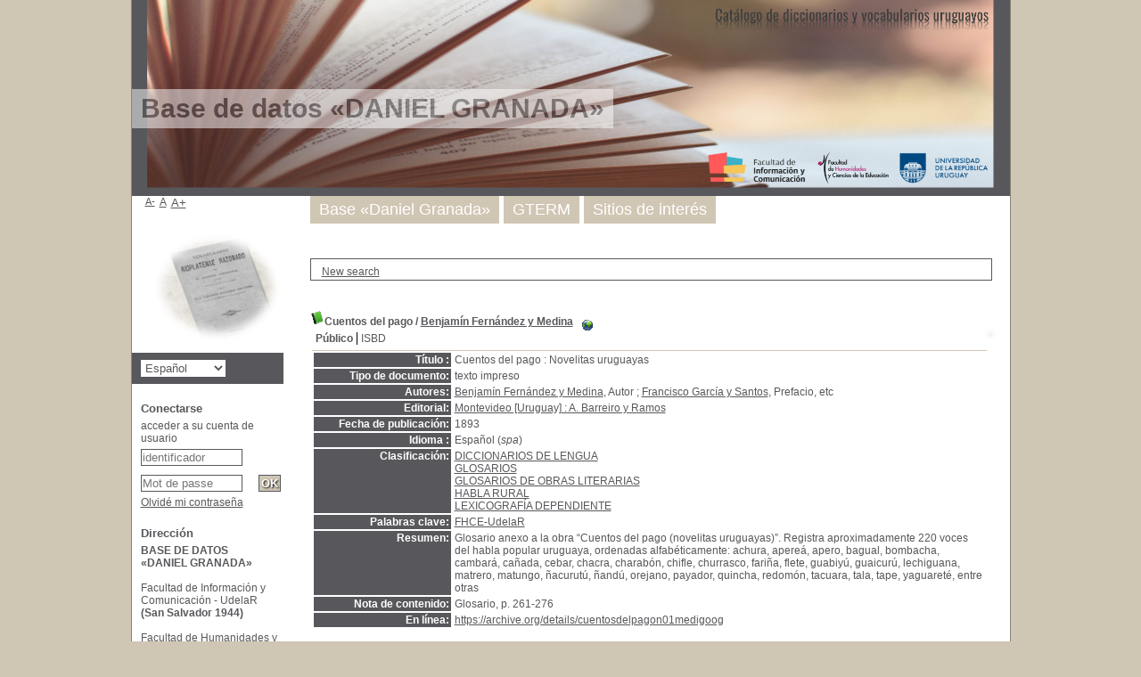

--- FILE ---
content_type: text/html; charset=utf-8
request_url: http://pmb.fic.edu.uy/opac_css/index.php?lvl=notice_display&id=519
body_size: 5959
content:
<!DOCTYPE html>
<html>
<head>
	<meta charset="utf-8" />
	<meta name="author" content="PMB Group" />

	<meta name="keywords" content="OPAC, web, library, opensource, catalog, catalogue, catálogo, biblioteca, bibliothèque, mediateca, librería, médiathèque, pmb, phpmybibli" />
	<meta name="description" content="Catálogo en línea <strong>BASE DE DATOS</strong>
</br>
<strong>«DANIEL GRANADA»</strong>

." />
		<meta name="robots" content="all" />
	<!--IE et son enfer de compatibilit�-->
	<meta http-equiv='X-UA-Compatible' content='IE=Edge' />
	<meta name="viewport" content="width=device-width, initial-scale=1, maximum-scale=1" />
			
	<title>Catálogo en línea <strong>BASE DE DATOS</strong>
</br>
<strong>«DANIEL GRANADA»</strong>

</title>
	
	
	<link rel='stylesheet' type='text/css' href='./styles/common/common.css?1510574720' />
	<link rel='stylesheet' type='text/css' href='./styles/common/dGrowl.css?1458295376' />
	<link rel='stylesheet' type='text/css' href='./styles/common/font-awesome.css?1478597224' />
	<link rel='stylesheet' type='text/css' href='./styles/common/open-sans.css?1479316586' />
	<link rel='stylesheet' type='text/css' href='./styles/common/record_display.css?1487687786' />
	<link rel='stylesheet' type='text/css' href='./styles/genbib_granada/colonnes.css?1343814066' />
	<link rel='stylesheet' type='text/css' href='./styles/genbib_granada/gallerie_photos.css?1297070240' />
	<link rel='stylesheet' type='text/css' href='./styles/genbib_granada/genbib.css?1604337826' />
	<link rel='stylesheet' type='text/css' href='./styles/genbib_granada/genbib_copia.css?1498055956' />
	<link rel='stylesheet' type='text/css' href='./styles/genbib_granada/liste_bulletins.css?1297070240' />
	<link rel='stylesheet' type='text/css' href='./styles/genbib_granada/print.css?1297070240' />
	<link rel='stylesheet' type='text/css' href='./styles/genbib_granada/tags.css?1297070240' />
	<link rel='stylesheet' type='text/css' href='./styles/genbib_granada/visionneuse.css?1297070240' />
	<!-- css_authentication -->	<link rel='SHORTCUT ICON' href='images/site/favicon.ico' />
	<script type="text/javascript" src="includes/javascript/drag_n_drop.js"></script>
	<script type="text/javascript" src="includes/javascript/handle_drop.js"></script>
	<script type="text/javascript" src="includes/javascript/popup.js"></script>
	<script type='text/javascript'>
	  	if (!document.getElementsByClassName){ // pour ie
			document.getElementsByClassName = 
			function(nom_class){
				var items=new Array();
				var count=0;
				for (var i=0; i<document.getElementsByTagName('*').length; i++) {  
					if (document.getElementsByTagName('*').item(i).className == nom_class) {
						items[count++] = document.getElementsByTagName('*').item(i); 
				    }
				 }
				return items;
			 }
		}
		// Fonction a utilisier pour l'encodage des URLs en javascript
		function encode_URL(data){
			var docCharSet = document.characterSet ? document.characterSet : document.charset;
			if(docCharSet == "UTF-8"){
				return encodeURIComponent(data);
			}else{
				return escape(data);
			}
		}
	</script>

<link rel='stylesheet' type='text/css' href='./includes/javascript/dojo/dijit/themes/tundra/tundra.css' />
<script type='text/javascript'>
	var dojoConfig = {
		parseOnLoad: true,
		locale: 'es-es',
		isDebug: false,
		usePlainJson: true,
		packages: [{
			name: 'pmbBase',
			location:'../../../..'
		},{
			name: 'd3',
			location:'../../d3'
		}],
		deps: ['apps/pmb/MessagesStore', 'dgrowl/dGrowl', 'dojo/ready'],
		callback:function(MessagesStore, dGrowl, ready){
			window.pmbDojo = {};
			pmbDojo.messages = new MessagesStore({url:'./ajax.php?module=ajax&categ=messages', directInit:false});
			ready(function(){
				new dGrowl({'channels':[{'name':'info','pos':2},{'name':'error', 'pos':1}]});
			});
		
		},
	};
</script>
<script type='text/javascript' src='./includes/javascript/dojo/dojo/dojo.js'></script>
<script type='text/javascript'>var opac_show_social_network =0;</script>
	<script type='text/javascript' src='./includes/javascript/http_request.js'></script>
	
</head>

<body onload="window.defaultStatus='PMB: Acceso público';"  id="pmbopac">
<script type='text/javascript'>
	function findNoticeElement(id){
		var ul=null;
		//cas des notices classiques
		var domNotice = document.getElementById('el'+id+'Child');
		//notice_display
		if(!domNotice) domNotice = document.getElementById('notice');
		if(domNotice){
			var uls = domNotice.getElementsByTagName('ul');
			for (var i=0 ; i<uls.length ; i++){
				if(uls[i].getAttribute('id') == 'onglets_isbd_public'+id){
					var ul = uls[i];
					break;
				}
			}
		} else{
			var li = document.getElementById('onglet_isbd'+id);
			if(!li) var li = document.getElementById('onglet_public'+id);
			if(li) var ul = li.parentNode;
		}
		return ul;
	}
	function show_what(quoi, id) {
		switch(quoi){
			case 'EXPL_LOC' :
				document.getElementById('div_expl_loc' + id).style.display = 'block';
				document.getElementById('div_expl' + id).style.display = 'none';		
				document.getElementById('onglet_expl' + id).className = 'isbd_public_inactive';		
				document.getElementById('onglet_expl_loc' + id).className = 'isbd_public_active';
				break;
			case 'EXPL' :
				document.getElementById('div_expl_loc' + id).style.display = 'none';
				document.getElementById('div_expl' + id).style.display = 'block';
				document.getElementById('onglet_expl' + id).className = 'isbd_public_active';
				document.getElementById('onglet_expl_loc' + id).className = 'isbd_public_inactive';
				break;
			default :
				quoi= quoi.toLowerCase();
				var ul = findNoticeElement(id);
				if (ul) {
					var items  = ul.getElementsByTagName('li');
					for (var i=0 ; i<items.length ; i++){
						if(items[i].getAttribute('id')){
							if(items[i].getAttribute('id') == 'onglet_'+quoi+id){
								items[i].className = 'isbd_public_active';
								document.getElementById('div_'+quoi+id).style.display = 'block';
							}else{
								if(items[i].className != 'onglet_tags' && items[i].className != 'onglet_avis' && items[i].className != 'onglet_sugg' && items[i].className != 'onglet_basket' && items[i].className != 'onglet_liste_lecture'){
									items[i].className = 'isbd_public_inactive';	
									document.getElementById(items[i].getAttribute('id').replace('onglet','div')).style.display = 'none';
								}
							}
						}
					}			
				}
				break;
		}
	}
</script>
	<script type='text/javascript' src='./includes/javascript/tablist_ajax.js'></script>
<script type='text/javascript' src='./includes/javascript/tablist.js'></script>
<script type='text/javascript' src='./includes/javascript/misc.js'></script>
	<div id='att' style='z-Index:1000'></div>
	<div id="container"><div id="main"><div id='main_header'><h3>Base de datos «DANIEL GRANADA»</h3></div><div id="main_hors_footer">
						
<script type='text/javascript' src='./includes/javascript/auth_popup.js'></script>	
<div id="intro_message"><div class="p2"></div></div><div id='navigator'>
<table width='100%'><tr><td class='navig_actions_first_screen' ><a href="./index.php?lvl=index" class='navig_etageres'><span>New search</span></a></td>
</tr></table></div><!-- fermeture de #navigator -->
<div id='resume_panier' class='empty'></div>
<div id='notice'><span>
<br />
			<script type='text/javascript'>
				if(param_social_network){
					creeAddthis('el519');
				}else{
					waitingAddthisLoaded('el519');
				}
			</script>
			<div id='el519Parent' class='parent'><img src="./images/icon_a_16x16.gif" alt='Monograph: texto impreso' title='Monograph: texto impreso'/><span class="notice-heada" draggable="yes" dragtype="notice" id="drag_noti_519"><span class="statutnot1" ></span><span  notice='519'  class='header_title'>Cuentos del pago</span><span class='header_authors'> / <a href='index.php?lvl=author_see&id=257'>Benjamín Fernández y Medina</a></span><span class='Z3988' title='ctx_ver=Z39.88-2004&amp;rft_val_fmt=info%3Aofi%2Ffmt%3Akev%3Amtx%3Abook&amp;rft.genre=book&amp;rft.btitle=Cuentos%20del%20pago&amp;rft.title=Cuentos%20del%20pago%20%3A%20Novelitas%20uruguayas&amp;rft.date=1893&rft_id=https%3A%2F%2Farchive.org%2Fdetails%2Fcuentosdelpagon01medigoog&amp;rft.pub=A.%20Barreiro%20y%20Ramos&amp;rft.place=Montevideo&amp;rft.aulast=Fern%C3%A1ndez%20y%20Medina&amp;rft.aufirst=Benjam%C3%ADn&amp;rft.aulast=Garc%C3%ADa%20y%20Santos&amp;rft.aufirst=Francisco'></span></span>
			&nbsp;<span class='notice_link'>
			<a href="https://archive.org/details/cuentosdelpagon01medigoog" target="_blank" type='external_url_notice'>
				<img src="./images/globe.gif" border="0" align="middle" hspace="3" alt="Abrir el enlace" title="Abrir el enlace" />
			</a></span><table width='100%'><tr><td valign='top'>
		<ul id='onglets_isbd_public519' class='onglets_isbd_public'>
	  			<li id='onglet_public519' class='isbd_public_active'><a href='#' title="Publico" onclick="show_what('PUBLIC', '519'); return false;">Público</a></li>
				<li id='onglet_isbd519' class='isbd_public_inactive'><a href='#' title="ISBD" onclick="show_what('ISBD', '519'); return false;">ISBD</a></li>
					
					
					</ul>
					<div class='row'></div>
					<div id='div_public519' style='display:block;'><table><tr class='tr_title'>
					<td align='right' class='bg-grey'><span class='etiq_champ'>Título :</span></td>
					<td class='public_line_value'><span class='public_title'>Cuentos del pago&nbsp;: Novelitas uruguayas</span></td>
				</tr><tr class='tr_typdoc'>
					<td align='right' class='bg-grey'><span class='etiq_champ'>Tipo de documento:</span></td>
					<td class='public_line_value'><span class='public_typdoc'>texto impreso</span></td>
				</tr><tr class='tr_auteurs'>
					<td align='right' class='bg-grey'><span class='etiq_champ'>Autores:</span></td>
					<td class='public_line_value'><span class='public_auteurs'><a href='./index.php?lvl=author_see&id=257' >Benjamín Fernández y Medina</a>, Autor ; <a href='./index.php?lvl=author_see&id=418' >Francisco García y Santos</a>, Prefacio, etc</span></td>
				</tr><tr class='tr_ed1'>
					<td align='right' class='bg-grey'><span class='etiq_champ'>Editorial:</span></td>
					<td class='public_line_value'><span class='public_ed1'><a href='./index.php?lvl=publisher_see&id=188' >Montevideo [Uruguay] : A. Barreiro y Ramos</a></span></td>
				</tr><tr class='tr_year'>
					<td align='right' class='bg-grey'><span class='etiq_champ'>Fecha de publicación:</span></td>
					<td class='public_line_value'><span class='public_year'>1893</span></td>
				</tr><tr class='tr_langues'>
					<td align='right' class='bg-grey'><span class='etiq_champ'>Idioma :</span></td>
					<td class='public_line_value'><span class='public_langues'>Español (<i>spa</i>)</span></td>
				</tr><tr class='tr_categ'>
					<td align='right' class='bg-grey'><span class='etiq_champ'>Clasificación:</span></td>
					<td class='public_line_value'><span class='public_categ'><a href='./index.php?lvl=categ_see&id=250' >DICCIONARIOS DE LENGUA</a><br /><a href='./index.php?lvl=categ_see&id=74' >GLOSARIOS</a><br /><a href='./index.php?lvl=categ_see&id=26' >GLOSARIOS DE OBRAS LITERARIAS</a><br /><a href='./index.php?lvl=categ_see&id=44' >HABLA RURAL</a><br /><a href='./index.php?lvl=categ_see&id=228' >LEXICOGRAFÍA DEPENDIENTE</a><br /></span></td>
				</tr><tr class='tr_keywords'>
					<td align='right' class='bg-grey'><span class='etiq_champ'>Palabras clave:</span></td>
					<td class='public_line_value'><span class='public_keywords'><a href='./index.php?lvl=more_results&mode=keyword&user_query=FHCE-UdelaR&tags=ok' >FHCE-UdelaR</a></span></td>
				</tr><tr class='tr_nresume'>
					<td align='right' class='bg-grey'><span class='etiq_champ'>Resumen:</span></td>
					<td class='public_line_value'><span class='public_nresume'>Glosario anexo a la obra “Cuentos del pago (novelitas uruguayas)”. Registra aproximadamente 220 voces del habla popular uruguaya, ordenadas alfabéticamente: achura, apereá, apero, bagual, bombacha, cambará, cañada, cebar, chacra, charabón, chifle, churrasco, fariña, flete, guabiyú, guaicurú, lechiguana, matrero, matungo, ñacurutú, ñandú, orejano, payador, quincha, redomón, tacuara, tala, tape, yaguareté, entre otras</span></td>
				</tr><tr class='tr_contenu'>
					<td align='right' class='bg-grey'><span class='etiq_champ'>Nota de contenido:</span></td>
					<td class='public_line_value'><span class='public_contenu'>Glosario, p. 261-276</span></td>
				</tr><tr class='tr_lien'>
					<td align='right' class='bg-grey'><span class='etiq_champ'>En línea:</span></td>
					<td class='public_line_value'><span class='public_lien'><a href="https://archive.org/details/cuentosdelpagon01medigoog" target="top" class='lien856' type="external_url_notice">https://archive.org/details/cuentosdelpagon01medigoog</a></span></td>
				</tr></table>
</div>
					<div id='div_isbd519' style='display:none;'>Cuentos del pago&nbsp;: Novelitas uruguayas [texto impreso] / <a href='./index.php?lvl=author_see&id=257' >Benjamín Fernández y Medina</a>, Autor ; <a href='./index.php?lvl=author_see&id=418' >Francisco García y Santos</a>, Prefacio, etc&nbsp;.&nbsp;-&nbsp;<a href='./index.php?lvl=publisher_see&id=188' >Montevideo (Uruguay) : A. Barreiro y Ramos</a>, 1893.<br /><span class='etiq_champ'>Idioma</span>&nbsp;: Español (<i>spa</i>)<table><tr class='tr_categ'>
					<td align='right' class='bg-grey'><span class='etiq_champ'>Clasificación:</span></td>
					<td class='public_line_value'><span class='public_categ'><a href='./index.php?lvl=categ_see&id=250' >DICCIONARIOS DE LENGUA</a><br /><a href='./index.php?lvl=categ_see&id=74' >GLOSARIOS</a><br /><a href='./index.php?lvl=categ_see&id=26' >GLOSARIOS DE OBRAS LITERARIAS</a><br /><a href='./index.php?lvl=categ_see&id=44' >HABLA RURAL</a><br /><a href='./index.php?lvl=categ_see&id=228' >LEXICOGRAFÍA DEPENDIENTE</a><br /></span></td>
				</tr><tr class='tr_keywords'>
					<td align='right' class='bg-grey'><span class='etiq_champ'>Palabras clave:</span></td>
					<td class='public_line_value'><span class='public_keywords'><a href='./index.php?lvl=more_results&mode=keyword&user_query=FHCE-UdelaR&tags=ok' >FHCE-UdelaR</a></span></td>
				</tr><tr class='tr_nresume'>
					<td align='right' class='bg-grey'><span class='etiq_champ'>Resumen:</span></td>
					<td class='public_line_value'><span class='public_nresume'>Glosario anexo a la obra “Cuentos del pago (novelitas uruguayas)”. Registra aproximadamente 220 voces del habla popular uruguaya, ordenadas alfabéticamente: achura, apereá, apero, bagual, bombacha, cambará, cañada, cebar, chacra, charabón, chifle, churrasco, fariña, flete, guabiyú, guaicurú, lechiguana, matrero, matungo, ñacurutú, ñandú, orejano, payador, quincha, redomón, tacuara, tala, tape, yaguareté, entre otras</span></td>
				</tr><tr class='tr_contenu'>
					<td align='right' class='bg-grey'><span class='etiq_champ'>Nota de contenido:</span></td>
					<td class='public_line_value'><span class='public_contenu'>Glosario, p. 261-276</span></td>
				</tr><tr class='tr_lien'>
					<td align='right' class='bg-grey'><span class='etiq_champ'>En línea:</span></td>
					<td class='public_line_value'><span class='public_lien'><a href="https://archive.org/details/cuentosdelpagon01medigoog" target="top" class='lien856' type="external_url_notice">https://archive.org/details/cuentosdelpagon01medigoog</a></span></td>
				</tr></table></div></td><td valign='top' align='right'><img class='vignetteimg' src='./getimage.php?url_image=&amp;noticecode=&amp;vigurl=http%3A%2F%2Farchivosgranada.fic.edu.uy%2Findex.php%3Ff%3D15a1b277e32eac' title="Cuentos del pago" align='right' hspace='4' vspace='2' alt='vignette' /></td></tr></table>
					
<h3><span id='titre_exemplaires'>Ejemplares</span></h3>
<table cellpadding='2' class='exemplaires' width='100%'>
<tr class='thead'><th class='expl_header_expl_cb'>C&oacute;digo de barras</th><th class='expl_header_expl_cote'>Signatura</th><th class='expl_header_tdoc_libelle'>Tipo de medio</th><th class='expl_header_location_libelle'>Ubicaci&oacute;n</th><th class='expl_header_section_libelle'>Secci&oacute;n</th><th class='expl_header_statut'>Estado</th></tr><tr class=even><td colspan='6'>ningún ejemplar</td></tr>
</table></div>
</span></div>
	
		</div><!-- fin DIV main_hors_footer --><div id="footer">

<span id="footer_rss">
	
</span>
<span id="footer_link_sup">
		<a href='http://basedanielgranada.fic.edu.uy/index.php/quienes-somos/' target=_blank>GTERM / FIC-FHCE</a> &nbsp;
</span>

<span id="footer_link_website">
	<a class="footer_biblio_name" href="http://basedanielgranada.fic.edu.uy/" title="<strong>BASE DE DATOS</strong>
</br>
<strong>«DANIEL GRANADA»</strong>

"><strong>BASE DE DATOS</strong>
</br>
<strong>«DANIEL GRANADA»</strong>

</a> &nbsp;
</span>	

<span id="footer_link_pmb">
<a href=http://www.google.com.uy target=_blank>Buscar en Google</a> &nbsp;
		<a class="lien_pmb_footer" href="http://www.sigb.net" title="una solución libre para la mediateca" target='_blank'>pmb</a> 	
</span>		
		
</div> 

		</div><!-- /div id=main -->

		<div id="intro">
<div id="intro_bibli">
			<h3><strong>BASE DE DATOS</strong>
</br>
<strong>«DANIEL GRANADA»</strong>

</h3>
			<div class="p1"><img src="./styles/genbib_granada/images/banner5.png" /></div>
			<div class="p2"><ul id="menuDeroulant">

<li><a href="http://basedanielgranada.fic.edu.uy/index.php/">Base «Daniel Granada»</a></li>
<li><a href="./index.php?lvl=infopages&amp;pagesid=1">GTERM</a>
<ul class="sousMenu">
<li><a href="http://basedanielgranada.fic.edu.uy/index.php/grupo-de-investigacion/">Grupo de investigación</a></li>
<li><a href="http://basedanielgranada.fic.edu.uy/index.php/quienes-somos/">¿Quiénes somos?</a></li>

</ul>
</li>

<li><a href="http://basedanielgranada.fic.edu.uy/index.php/sitios-de-interes/">Sitios de interés</a></li>

</ul></div>
			</div>
		</div><!-- /div id=intro -->		
		<div id="bandeau"><div id='accessibility'>

		<ul class='accessibility_font_size'>
			<li class='accessibility_font_size_small'><a href='javascript:set_font_size(-1);' title='Réduire le texte'>A-</a></li>
			<li class='accessibility_font_size_normal'><a href='javascript:set_font_size(0);' title='Réinitialiser le texte'>A</a></li>
			<li class='accessibility_font_size_big'><a href='javascript:set_font_size(1);' title='Agrandir le texte'>A+</a></li>
		</ul>
		</div>
<div id="accueil">

<h3><span onclick='document.location="./index.php?"' style='cursor: pointer;'>Inicio</span></h3>
<p class="centered"><a href='./index.php?'><img src='images/site/logo_opac6.png'  border='0' align='center'/></a></p>
<div id='lang_select'><h3 ><span>Elige idioma</span></h3><span><form method="post" action="index.php" ><select name="lang_sel" onchange="this.form.submit();"><option value='es_ES' selected>Español </option><option value='ca_ES'>Català</option><option value='fr_FR'>Français</option><option value='it_IT'>Italiano</option><option value='en_UK'>English (UK)</option><option value='nl_NL'>Nederlands</option><option value='oc_FR'>Occitan</option></select></form></span></div>

					</div><!-- fermeture #accueil -->
<div id="connexion">

			<h3 class="login_invite">Conectarse</h3><span id='login_form'><form action='empr.php' method='post' name='myform'>
				<label>acceder a su cuenta de usuario</label><br />
				<input type='text' name='login' class='login' size='14' placeholder='identificador' ><br />
				<input type='password' name='password' class='password' size='8' placeholder='Mot de passe' value=''/>
				<input type='submit' name='ok' value='ok' class='bouton'></form><a  class='mdp_forgotten' href='./askmdp.php'>Olvidé mi contraseña</a></span>

			</div><!-- fermeture #connexion -->
<div id="adresse">

		<h3>Dirección</h3>

		<span>
			<strong>BASE DE DATOS</strong>
</br>
<strong>«DANIEL GRANADA»</strong>

<br />
			<br/>
Facultad de Información y Comunicación - UdelaR
<br/>
<b>(San Salvador 1944)</b>
<br/>
<br/>
Facultad de Humanidades y Ciencias de la Educación - UdelaR
<br/>
<b>(Avda. Uruguay 1695)</b><br />
			_____________________
</br>
Código Postal 11200
 <br />
			Montevideo, URUGUAY&nbsp;<br />
			<br /><span id='opac_biblio_email'>
			<a href="mailto:basedanielgranada@gmail.com" alt="basedanielgranada@gmail.com">contacto</a></span></span>
	    </div><!-- fermeture #adresse --></div><div id="bandeau_2"></div></div><!-- /div id=container -->
		
		<script type='text/javascript'>init_drag();	//rechercher!!</script> 
		
		</body>
		</html>
		